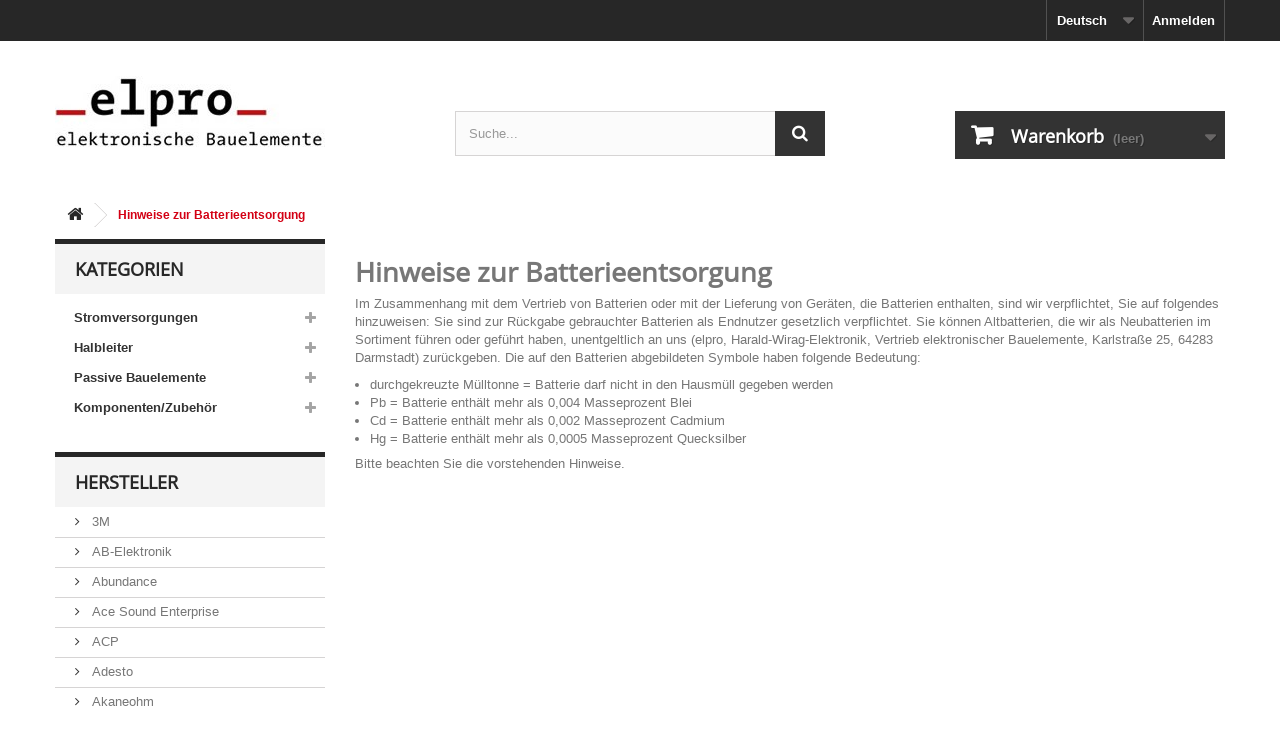

--- FILE ---
content_type: text/html; charset=utf-8
request_url: https://www.elpro.org/de/content/10-Batterieentsorgung
body_size: 12162
content:
<!DOCTYPE html>
<!--[if lt IE 7]>
<html class="no-js lt-ie9 lt-ie8 lt-ie7 " lang="de"><![endif]-->
<!--[if IE 7]>
<html class="no-js lt-ie9 lt-ie8 ie7" lang="de"><![endif]-->
<!--[if IE 8]>
<html class="no-js lt-ie9 ie8" lang="de"><![endif]-->
<!--[if gt IE 8]>
<html class="no-js ie9" lang="de"><![endif]-->
<html lang="de">
<head>
    <meta charset="utf-8"/>
    <title>Hinweise zur Batterieentsorgung - elpro Elektronik</title>
    <meta property="og:title" content="Hinweise zur Batterieentsorgung - elpro Elektronik"/>
    <meta property="og:site_name" content="elpro.org" />
    <meta name="msvalidate.01" content="FB015E3A141F3569F738FBD2EF9C59AB" />
    <meta name="yandex-verification" content="03e2b1a218c5930f" />
	<meta name="google-site-verification" content="jTTVAAayKeM5rYhle57_9zf5H-WvLAx-0ygSsRUDvEU" />

            <meta name="description" content="Hinweise-zur-Batterieentsorgung"/>
        <meta property="og:description" content="Hinweise-zur-Batterieentsorgung" />
                <meta name="keywords" content="Batteriegesetz,Batterieentsorgung,BattG"/>
                <meta property="og:image" content=""/>
    
    

    <meta name="generator" content="PrestaShop"/>
    <meta name="robots" content="index,follow"/>
    <meta name="viewport" content="width=device-width, minimum-scale=0.25, maximum-scale=1.6, initial-scale=1.0"/>
    <meta name="apple-mobile-web-app-capable" content="yes"/>

    <link rel="publisher" href="https://plus.google.com/110999984951295614983"/>
    <link rel="author" href="https://plus.google.com/110999984951295614983"/>
            <link rel="alternate" href="https://www.elpro.org/de/content/10-Batterieentsorgung" hreflang="x-default">
                                    <link rel="alternate" href="https://www.elpro.org/de/content/10-Batterieentsorgung" hreflang="de-de">
                                    <link rel="alternate" href="https://www.elpro.org/gb/content/10-disposal-of-batteries" hreflang="en-gb">
    



    <link rel="icon" type="image/vnd.microsoft.icon" href="/img/favicon.ico?1766237440"/>

    <link rel="shortcut icon" type="image/x-icon" href="/img/favicon.ico?1766237440"/>
                        <link rel="stylesheet" href="https://www.elpro.org/themes/huf/cache/v_489_e187145d0f1b32ce6c0b78d9cb5393e9_all.css" type="text/css"
                  media="all"/>
                <link rel="stylesheet" href="/themes/huf/css/hook-overwrite.css" type="text/css" media="screen"/>
        	
</head>
<body id="cms"        class="cms cms-10 cms-Batterieentsorgung lang_de">
<div id="page">
    <div class="header-container">
        <header id="header">
            <div class="banner">
                <div class="container">
                    <div class="row">
                        
                    </div>
                </div>
            </div>
            <div class="nav">
                <div class="container">
                    <div class="row">
                        <nav><!-- Block user information module NAV  -->
<div class="header_user_info">
			<a class="login" href="https://www.elpro.org/de/mein-Konto" rel="nofollow" title="Anmeldung Kundenbereich">Anmelden</a>
	</div>
<!-- /Block user information module NAV -->
<!-- Block languages module -->
	<div id="languages-block-top" class="languages-block">
									<div class="current">
					<span>Deutsch</span>
				</div>
												<ul id="first-languages" class="languages-block_ul toogle_content">
							<li class="selected">
										<span>Deutsch</span>
								</li>
							<li >
																				<a href="https://www.elpro.org/gb/content/10-disposal-of-batteries" title="English">
															<span>English</span>
									</a>
								</li>
					</ul>
	</div>
<!-- /Block languages module -->
</nav>
                    </div>
                </div>
            </div>
            <div>
                <div class="container">
                    <div class="row">
                        <div id="header_logo">
                            <a href="http://www.elpro.org/" title="elpro Elektronik">
                                <img class="logo img-responsive" src="https://www.elpro.org/img/elpro-1423749024.jpg"
                                     alt="elpro Elektronik" width="270" height="71"/>
                            </a>
                        </div>
                        
<!-- Block search module TOP -->

<div id="search_block_top" class="jolisearch col-sm-4 clearfix">

	<form method="get" action="https://www.elpro.org/de/module/ambjolisearch/jolisearch" id="searchbox">



						<input type="hidden" name="controller" value="jolisearch" />
			<input type="hidden" name="module" value="ambjolisearch" />
			<input type="hidden" name="fc" value="module" />
			
			<input type="hidden" name="orderby" value="position" />
			<input type="hidden" name="orderway" value="desc" />
			<input type="hidden" name="p" value="1" />

			<input class="search_query form-control" type="text" id="search_query_top" name="search_query" value="" data-autocomplete="https://www.elpro.org/de/module/ambjolisearch/jolisearch" data-lang='1' data-manufacturer="Hersteller" data-product="Produkte" data-category="Kategorien" data-no-results-found="keine Ergebnisse"  data-more-results="mehr Ergebnisse »" placeholder="Suche..."  />

			<!--<input type="submit" name="submit_search" value="Suche" class="button btn btn-default button-search" />-->

		 	<button type="submit" name="submit_search" class="button btn btn-default button-search">
				<span>Suche</span>
			</button>


	</form>

</div>

<!-- /Block search module TOP -->

<!-- MODULE Block cart -->
<div class="col-sm-4 clearfix">
	<div class="shopping_cart">
		<a href="https://www.elpro.org/de/bestellung" rel="nofollow">
			<b>Warenkorb</b>
			<span class="ajax_cart_quantity unvisible">0</span>
			<span class="ajax_cart_product_txt unvisible">Pos.</span>
			<span class="ajax_cart_product_txt_s unvisible">Pos.</span>
			<span class="ajax_cart_total unvisible">
							</span>
			<span class="ajax_cart_no_product">(leer)</span>
					</a>
					<div class="cart_block block exclusive">
				<div class="block_content">
					<!-- block list of products -->
					<div class="cart_block_list">
												<p class="cart_block_no_products">
							Keine Artikel
						</p>
												<div class="cart-prices">
							
							
							
							<div class="cart-prices-line last-line">
								<span class="price cart_block_total ajax_block_cart_total">0,00 €</span>
								<span>Warenwert</span>
							</div>
							
						</div>
						<p class="cart-buttons">
							<a id="button_order_cart" class="btn btn-default button button-small" href="https://www.elpro.org/de/bestellung" rel="nofollow">
								<span>
									Warenkorb anzeigen<i class="icon-chevron-right right"></i>
								</span>
							</a>
						</p>
					</div>
				</div>
			</div><!-- .cart_block -->
			</div>
</div>

	<div id="layer_cart">
		<div class="clearfix">
			<div class="layer_cart_product col-xs-12 col-md-12">
				<span class="cross" title="Fenster schließen"></span>
				<h2>
					<i class="icon-ok"></i>Der Artikel wurde in den Warenkorb gelegt.				</h2>
				<div class="product-image-container layer_cart_img">
				</div>
				<div class="layer_cart_product_info">
					<span id="layer_cart_product_title" class="product-name"></span>
					<span id="layer_cart_product_attributes"></span>
					<div>
						<strong class="dark">Menge</strong>
						<span id="layer_cart_product_quantity" class="hufQuantityFormatted"></span>
                        <span id="layer_cart_product_info_text" class="label label-info"></span>
					</div>
					<div>
						<strong class="dark">Warenwert</strong>
						<span id="layer_cart_product_price"></span>
					</div>
				</div>


            

                
				<div class="button-container">
					<span class="continue btn btn-default button exclusive-medium">
						<span>
							<i class="icon-chevron-left left"></i>Einkauf fortsetzen
						</span>
					</span>
					<a class="btn btn-default button button-medium"	href="https://www.elpro.org/de/bestellung" rel="nofollow">
						<span>
							Zur Kasse<i class="icon-chevron-right right"></i>
						</span>
					</a>	
				</div>
			</div>
		</div>
		<div class="crossseling"></div>
	</div> <!-- #layer_cart -->
	<div class="layer_cart_overlay"></div>

<!-- /MODULE Block cart -->                    </div>
                </div>
            </div>
        </header>
    </div>
    <div class="columns-container">
        <div id="columns" class="container">
                            
<!-- Breadcrumb -->
<div class="breadcrumb clearfix">
	<a class="home" href="http://www.elpro.org/" title="zur&uuml;ck zu Startseite"><i class="icon-home"></i></a>
			<span class="navigation-pipe" >&gt;</span>
					<span class="navigation_page">Hinweise zur Batterieentsorgung</span>
			</div>
<!-- /Breadcrumb -->
                        <div id="slider_row" class="row">
                <div id="top_column" class="center_column col-xs-12 col-sm-12"></div>
            </div>
            <div class="row">
                                    <div id="left_column"
                         class="column col-xs-12 col-sm-3">
<!-- AJAX Accordion Categories module --><div id="categories_block_left" class="block">
	<h2 class="title_block">Kategorien</h2>
	<div class="block_content">
    	            
            <ul id="accordion_2" class="tree dhtml">
            
                                                                                    <li class="category_15" style="padding-left:0">
        <span class="grower CLOSE" onclick="loadSubcat(15);return false;"> </span>
        <a id="category_15"
           href="https://www.elpro.org/de/15-stromversorgungen" class=""           title="Stromversorgungen" >Stromversorgungen</a>
                    

            <ul id="accordion_15">
                                    <li class="last" style="display: none;"></li>
                            </ul>
            </li>

                                                                                            <li class="category_22" style="padding-left:0">
        <span class="grower CLOSE" onclick="loadSubcat(22);return false;"> </span>
        <a id="category_22"
           href="https://www.elpro.org/de/22-halbleiter" class=""           title="Halbleiter" >Halbleiter</a>
                    

            <ul id="accordion_22">
                                    <li class="last" style="display: none;"></li>
                            </ul>
            </li>

                                                                                            <li class="category_24" style="padding-left:0">
        <span class="grower CLOSE" onclick="loadSubcat(24);return false;"> </span>
        <a id="category_24"
           href="https://www.elpro.org/de/24-passive-bauelemente" class=""           title="Passive Bauelemente" >Passive Bauelemente</a>
                    

            <ul id="accordion_24">
                                    <li class="last" style="display: none;"></li>
                            </ul>
            </li>

                                                                                            <li class="category_23 last" style="padding-left:0">
        <span class="grower CLOSE" onclick="loadSubcat(23);return false;"> </span>
        <a id="category_23"
           href="https://www.elpro.org/de/23-komponenten-zubehor" class=""           title="Komponenten/Zubehör" >Komponenten/Zubeh&ouml;r</a>
                    

            <ul id="accordion_23">
                                    <li class="last" style="display: none;"></li>
                            </ul>
            </li>

                                                            </ul>
        	</div>
</div><!-- /AJAX Accordion Categories module -->	<!-- Block CMS module -->
		<!-- /Block CMS module -->
<!-- Block manufacturers module -->
<div id="manufacturers_block_left" class="block blockmanufacturer">
	<p class="title_block">
					<a href="https://www.elpro.org/de/hersteller" title="Hersteller">
						Hersteller
					</a>
			</p>
	<div class="block_content list-block">
								<ul>
														<li class="first_item">
						<a 
						href="https://www.elpro.org/de/130_3m" title="Mehr über 3M">
							3M
						</a>
					</li>
																			<li class="item">
						<a 
						href="https://www.elpro.org/de/2_ab-elektronik" title="Mehr über AB-Elektronik">
							AB-Elektronik
						</a>
					</li>
																			<li class="item">
						<a 
						href="https://www.elpro.org/de/3_abundance" title="Mehr über Abundance">
							Abundance
						</a>
					</li>
																			<li class="item">
						<a 
						href="https://www.elpro.org/de/4_ace-sound-enterprise" title="Mehr über Ace Sound Enterprise">
							Ace Sound Enterprise
						</a>
					</li>
																			<li class="item">
						<a 
						href="https://www.elpro.org/de/5_acp" title="Mehr über ACP">
							ACP
						</a>
					</li>
																			<li class="item">
						<a 
						href="https://www.elpro.org/de/7_adesto" title="Mehr über Adesto">
							Adesto
						</a>
					</li>
																			<li class="item">
						<a 
						href="https://www.elpro.org/de/304_akaneohm" title="Mehr über Akaneohm">
							Akaneohm
						</a>
					</li>
																			<li class="item">
						<a 
						href="https://www.elpro.org/de/8_allegro" title="Mehr über Allegro	">
							Allegro	
						</a>
					</li>
																			<li class="item">
						<a 
						href="https://www.elpro.org/de/9_alliance-semiconductor" title="Mehr über Alliance Semiconductor">
							Alliance Semiconductor
						</a>
					</li>
																			<li class="item">
						<a 
						href="https://www.elpro.org/de/10_alpha" title="Mehr über Alpha">
							Alpha
						</a>
					</li>
																			<li class="item">
						<a 
						href="https://www.elpro.org/de/11_alps" title="Mehr über Alps">
							Alps
						</a>
					</li>
																			<li class="item">
						<a 
						href="https://www.elpro.org/de/6_analog-devices" title="Mehr über Analog Devices">
							Analog Devices
						</a>
					</li>
																			<li class="item">
						<a 
						href="https://www.elpro.org/de/12_ansmann" title="Mehr über Ansmann">
							Ansmann
						</a>
					</li>
																			<li class="item">
						<a 
						href="https://www.elpro.org/de/17_antex" title="Mehr über Antex">
							Antex
						</a>
					</li>
																			<li class="item">
						<a 
						href="https://www.elpro.org/de/14_arcotronics" title="Mehr über Arcotronics">
							Arcotronics
						</a>
					</li>
																			<li class="item">
						<a 
						href="https://www.elpro.org/de/285_arduino" title="Mehr über Arduino">
							Arduino
						</a>
					</li>
																			<li class="item">
						<a 
						href="https://www.elpro.org/de/16_assmann" title="Mehr über Assmann">
							Assmann
						</a>
					</li>
																			<li class="item">
						<a 
						href="https://www.elpro.org/de/42_assmann-digitus" title="Mehr über Assmann Digitus">
							Assmann Digitus
						</a>
					</li>
																			<li class="item">
						<a 
						href="https://www.elpro.org/de/21_assmann-wsw-components" title="Mehr über Assmann WSW components ">
							Assmann WSW components 
						</a>
					</li>
																			<li class="item">
						<a 
						href="https://www.elpro.org/de/278_atc-acroparts-technology" title="Mehr über ATC Acroparts Technology">
							ATC Acroparts Technology
						</a>
					</li>
																			<li class="item">
						<a 
						href="https://www.elpro.org/de/18_atmel" title="Mehr über Atmel">
							Atmel
						</a>
					</li>
																			<li class="item">
						<a 
						href="https://www.elpro.org/de/19_aupo-electronics" title="Mehr über Aupo Electronics">
							Aupo Electronics
						</a>
					</li>
																			<li class="item">
						<a 
						href="https://www.elpro.org/de/221_avx" title="Mehr über AVX">
							AVX
						</a>
					</li>
																			<li class="item">
						<a 
						href="https://www.elpro.org/de/91_bb-thermo-technik" title="Mehr über B+B Thermo-Technik">
							B+B Thermo-Technik
						</a>
					</li>
																			<li class="item">
						<a 
						href="https://www.elpro.org/de/305_bc-components" title="Mehr über BC Components">
							BC Components
						</a>
					</li>
																			<li class="item">
						<a 
						href="https://www.elpro.org/de/258_bicker-elektronik" title="Mehr über Bicker Elektronik">
							Bicker Elektronik
						</a>
					</li>
																			<li class="item">
						<a 
						href="https://www.elpro.org/de/22_binder" title="Mehr über Binder">
							Binder
						</a>
					</li>
																			<li class="item">
						<a 
						href="https://www.elpro.org/de/23_bopla" title="Mehr über Bopla">
							Bopla
						</a>
					</li>
																			<li class="item">
						<a 
						href="https://www.elpro.org/de/24_bourns" title="Mehr über Bourns">
							Bourns
						</a>
					</li>
																			<li class="item">
						<a 
						href="https://www.elpro.org/de/292_box-4u" title="Mehr über BOX 4U">
							BOX 4U
						</a>
					</li>
																			<li class="item">
						<a 
						href="https://www.elpro.org/de/237_bridgelux" title="Mehr über Bridgelux">
							Bridgelux
						</a>
					</li>
																			<li class="item">
						<a 
						href="https://www.elpro.org/de/235_broadcom" title="Mehr über Broadcom">
							Broadcom
						</a>
					</li>
																			<li class="item">
						<a 
						href="https://www.elpro.org/de/312_bulgin" title="Mehr über Bulgin">
							Bulgin
						</a>
					</li>
																			<li class="item">
						<a 
						href="https://www.elpro.org/de/25_bungard" title="Mehr über Bungard">
							Bungard
						</a>
					</li>
																			<li class="item">
						<a 
						href="https://www.elpro.org/de/229_ck-components" title="Mehr über C&amp;K Components">
							C&amp;K Components
						</a>
					</li>
																			<li class="item">
						<a 
						href="https://www.elpro.org/de/32_ctc-coils" title="Mehr über C.T.C. Coils">
							C.T.C. Coils
						</a>
					</li>
																			<li class="item">
						<a 
						href="https://www.elpro.org/de/26_camtec" title="Mehr über Camtec">
							Camtec
						</a>
					</li>
																			<li class="item">
						<a 
						href="https://www.elpro.org/de/27_capxon" title="Mehr über CapXon">
							CapXon
						</a>
					</li>
																			<li class="item">
						<a 
						href="https://www.elpro.org/de/249_chilisin-electronic" title="Mehr über Chilisin Electronic">
							Chilisin Electronic
						</a>
					</li>
																			<li class="item">
						<a 
						href="https://www.elpro.org/de/322_chily-precision" title="Mehr über Chily Precision">
							Chily Precision
						</a>
					</li>
																			<li class="item">
						<a 
						href="https://www.elpro.org/de/29_chinfa" title="Mehr über Chinfa">
							Chinfa
						</a>
					</li>
																			<li class="item">
						<a 
						href="https://www.elpro.org/de/240_citel" title="Mehr über Citel">
							Citel
						</a>
					</li>
																			<li class="item">
						<a 
						href="https://www.elpro.org/de/30_cliff" title="Mehr über Cliff">
							Cliff
						</a>
					</li>
																			<li class="item">
						<a 
						href="https://www.elpro.org/de/31_cml-innovative-technologies" title="Mehr über CML Innovative Technologies">
							CML Innovative Technologies
						</a>
					</li>
																			<li class="item">
						<a 
						href="https://www.elpro.org/de/286_cologne-chip" title="Mehr über Cologne Chip">
							Cologne Chip
						</a>
					</li>
																			<li class="item">
						<a 
						href="https://www.elpro.org/de/33_comus" title="Mehr über Comus">
							Comus
						</a>
					</li>
																			<li class="item">
						<a 
						href="https://www.elpro.org/de/34_conec" title="Mehr über Conec">
							Conec
						</a>
					</li>
																			<li class="item">
						<a 
						href="https://www.elpro.org/de/28_continental-device-india-cdil" title="Mehr über Continental Device India (CDIL)">
							Continental Device India (CDIL)
						</a>
					</li>
																			<li class="item">
						<a 
						href="https://www.elpro.org/de/35_copal" title="Mehr über Copal">
							Copal
						</a>
					</li>
																			<li class="item">
						<a 
						href="https://www.elpro.org/de/37_crc-kontakt-chemie" title="Mehr über CRC Kontakt Chemie">
							CRC Kontakt Chemie
						</a>
					</li>
																			<li class="item">
						<a 
						href="https://www.elpro.org/de/39_crydom" title="Mehr über Crydom">
							Crydom
						</a>
					</li>
																			<li class="item">
						<a 
						href="https://www.elpro.org/de/284_csb-energy-technology" title="Mehr über CSB Energy Technology">
							CSB Energy Technology
						</a>
					</li>
																			<li class="item">
						<a 
						href="https://www.elpro.org/de/40_cypress" title="Mehr über Cypress">
							Cypress
						</a>
					</li>
																			<li class="item">
						<a 
						href="https://www.elpro.org/de/291_dalcnet" title="Mehr über Dalcnet">
							Dalcnet
						</a>
					</li>
																			<li class="item">
						<a 
						href="https://www.elpro.org/de/47_darfon" title="Mehr über Darfon">
							Darfon
						</a>
					</li>
																			<li class="item">
						<a 
						href="https://www.elpro.org/de/262_degson" title="Mehr über Degson ">
							Degson 
						</a>
					</li>
																			<li class="item">
						<a 
						href="https://www.elpro.org/de/303_digisound" title="Mehr über Digisound">
							Digisound
						</a>
					</li>
																			<li class="item">
						<a 
						href="https://www.elpro.org/de/43_diodes" title="Mehr über Diodes">
							Diodes
						</a>
					</li>
																			<li class="item">
						<a 
						href="https://www.elpro.org/de/44_diotec-semiconductor" title="Mehr über Diotec Semiconductor">
							Diotec Semiconductor
						</a>
					</li>
																			<li class="item">
						<a 
						href="https://www.elpro.org/de/45_diptronics" title="Mehr über Diptronics">
							Diptronics
						</a>
					</li>
																			<li class="item">
						<a 
						href="https://www.elpro.org/de/48_display-elektronik" title="Mehr über Display Elektronik">
							Display Elektronik
						</a>
					</li>
																			<li class="item">
						<a 
						href="https://www.elpro.org/de/51_display-visions" title="Mehr über Display Visions">
							Display Visions
						</a>
					</li>
																			<li class="item">
						<a 
						href="https://www.elpro.org/de/46_doga" title="Mehr über Doga">
							Doga
						</a>
					</li>
																			<li class="item">
						<a 
						href="https://www.elpro.org/de/271_duracell" title="Mehr über Duracell">
							Duracell
						</a>
					</li>
																			<li class="item">
						<a 
						href="https://www.elpro.org/de/248_e-t-a-elektrotechnische-apparate" title="Mehr über E-T-A Elektrotechnische Apparate">
							E-T-A Elektrotechnische Apparate
						</a>
					</li>
																			<li class="item">
						<a 
						href="https://www.elpro.org/de/260_eaton-electric" title="Mehr über Eaton Electric">
							Eaton Electric
						</a>
					</li>
																			<li class="item">
						<a 
						href="https://www.elpro.org/de/50_ece" title="Mehr über ECE">
							ECE
						</a>
					</li>
																			<li class="item">
						<a 
						href="https://www.elpro.org/de/259_edacpower" title="Mehr über Edacpower">
							Edacpower
						</a>
					</li>
																			<li class="item">
						<a 
						href="https://www.elpro.org/de/282_edding" title="Mehr über Edding">
							Edding
						</a>
					</li>
																			<li class="item">
						<a 
						href="https://www.elpro.org/de/120_ekulit" title="Mehr über Ekulit">
							Ekulit
						</a>
					</li>
																			<li class="item">
						<a 
						href="https://www.elpro.org/de/175_elbag" title="Mehr über ELBAG">
							ELBAG
						</a>
					</li>
																			<li class="item">
						<a 
						href="https://www.elpro.org/de/52_electrolube" title="Mehr über Electrolube">
							Electrolube
						</a>
					</li>
																			<li class="item">
						<a 
						href="https://www.elpro.org/de/241_electronaix" title="Mehr über ElectronAix">
							ElectronAix
						</a>
					</li>
																			<li class="item">
						<a 
						href="https://www.elpro.org/de/53_elektron-technology" title="Mehr über Elektron Technology">
							Elektron Technology
						</a>
					</li>
																			<li class="item">
						<a 
						href="https://www.elpro.org/de/55_epcos" title="Mehr über Epcos">
							Epcos
						</a>
					</li>
																			<li class="item">
						<a 
						href="https://www.elpro.org/de/56_eph-elektronik" title="Mehr über EPH Elektronik">
							EPH Elektronik
						</a>
					</li>
																			<li class="item">
						<a 
						href="https://www.elpro.org/de/176_epson" title="Mehr über Epson">
							Epson
						</a>
					</li>
																			<li class="item">
						<a 
						href="https://www.elpro.org/de/57_ersa" title="Mehr über Ersa">
							Ersa
						</a>
					</li>
																			<li class="item">
						<a 
						href="https://www.elpro.org/de/58_eska" title="Mehr über Eska">
							Eska
						</a>
					</li>
																			<li class="item">
						<a 
						href="https://www.elpro.org/de/314_esope" title="Mehr über ESoPe">
							ESoPe
						</a>
					</li>
																			<li class="item">
						<a 
						href="https://www.elpro.org/de/257_espressif" title="Mehr über Espressif">
							Espressif
						</a>
					</li>
																			<li class="item">
						<a 
						href="https://www.elpro.org/de/242_essentra-components" title="Mehr über Essentra Components">
							Essentra Components
						</a>
					</li>
																			<li class="item">
						<a 
						href="https://www.elpro.org/de/274_eti-elektrotechnik" title="Mehr über ETI Elektrotechnik">
							ETI Elektrotechnik
						</a>
					</li>
																			<li class="item">
						<a 
						href="https://www.elpro.org/de/59_everlight" title="Mehr über Everlight">
							Everlight
						</a>
					</li>
																			<li class="item">
						<a 
						href="https://www.elpro.org/de/60_evervision" title="Mehr über Evervision">
							Evervision
						</a>
					</li>
																			<li class="item">
						<a 
						href="https://www.elpro.org/de/296_evox-rifa" title="Mehr über Evox Rifa">
							Evox Rifa
						</a>
					</li>
																			<li class="item">
						<a 
						href="https://www.elpro.org/de/61_exar" title="Mehr über Exar">
							Exar
						</a>
					</li>
																			<li class="item">
						<a 
						href="https://www.elpro.org/de/62_excelitas" title="Mehr über Excelitas">
							Excelitas
						</a>
					</li>
																			<li class="item">
						<a 
						href="https://www.elpro.org/de/63_ft-fischer-und-tausche" title="Mehr über F&amp;T Fischer und Tausche">
							F&amp;T Fischer und Tausche
						</a>
					</li>
																			<li class="item">
						<a 
						href="https://www.elpro.org/de/64_fagor" title="Mehr über Fagor">
							Fagor
						</a>
					</li>
																			<li class="item">
						<a 
						href="https://www.elpro.org/de/66_fair-rite-products" title="Mehr über Fair-Rite Products">
							Fair-Rite Products
						</a>
					</li>
																			<li class="item">
						<a 
						href="https://www.elpro.org/de/65_fairchild-semiconductor" title="Mehr über Fairchild Semiconductor">
							Fairchild Semiconductor
						</a>
					</li>
																			<li class="item">
						<a 
						href="https://www.elpro.org/de/297_fastron" title="Mehr über Fastron">
							Fastron
						</a>
					</li>
																			<li class="item">
						<a 
						href="https://www.elpro.org/de/68_finder" title="Mehr über Finder">
							Finder
						</a>
					</li>
																			<li class="item">
						<a 
						href="https://www.elpro.org/de/69_fischer-elektronik" title="Mehr über Fischer Elektronik">
							Fischer Elektronik
						</a>
					</li>
																			<li class="item">
						<a 
						href="https://www.elpro.org/de/67_forward-industrial" title="Mehr über Forward Industrial">
							Forward Industrial
						</a>
					</li>
																			<li class="item">
						<a 
						href="https://www.elpro.org/de/70_freescale" title="Mehr über Freescale">
							Freescale
						</a>
					</li>
																			<li class="item">
						<a 
						href="https://www.elpro.org/de/72_fujitsu" title="Mehr über Fujitsu">
							Fujitsu
						</a>
					</li>
																			<li class="item">
						<a 
						href="https://www.elpro.org/de/73_fukushima-futaba" title="Mehr über Fukushima Futaba">
							Fukushima Futaba
						</a>
					</li>
																			<li class="item">
						<a 
						href="https://www.elpro.org/de/95_gie-tec" title="Mehr über Gie-Tec">
							Gie-Tec
						</a>
					</li>
																			<li class="item">
						<a 
						href="https://www.elpro.org/de/283_gigadevice" title="Mehr über GigaDevice">
							GigaDevice
						</a>
					</li>
																			<li class="item">
						<a 
						href="https://www.elpro.org/de/74_goodsky" title="Mehr über GoodSky">
							GoodSky
						</a>
					</li>
																			<li class="item">
						<a 
						href="https://www.elpro.org/de/75_gp-batteries" title="Mehr über GP Batteries">
							GP Batteries
						</a>
					</li>
																			<li class="item">
						<a 
						href="https://www.elpro.org/de/79_gt-elektronik" title="Mehr über GT Elektronik ">
							GT Elektronik 
						</a>
					</li>
																			<li class="item">
						<a 
						href="https://www.elpro.org/de/81_hahn" title="Mehr über Hahn">
							Hahn
						</a>
					</li>
																			<li class="item">
						<a 
						href="https://www.elpro.org/de/82_hammond" title="Mehr über Hammond">
							Hammond
						</a>
					</li>
																			<li class="item">
						<a 
						href="https://www.elpro.org/de/83_hanlong-industrial" title="Mehr über Hanlong Industrial">
							Hanlong Industrial
						</a>
					</li>
																			<li class="item">
						<a 
						href="https://www.elpro.org/de/275_hansor-polymer" title="Mehr über Hansor PolymeR">
							Hansor PolymeR
						</a>
					</li>
																			<li class="item">
						<a 
						href="https://www.elpro.org/de/293_harting" title="Mehr über Harting">
							Harting
						</a>
					</li>
																			<li class="item">
						<a 
						href="https://www.elpro.org/de/90_hartu" title="Mehr über Hartu">
							Hartu
						</a>
					</li>
																			<li class="item">
						<a 
						href="https://www.elpro.org/de/209_hawa-hans-wagner" title="Mehr über HAWA Hans Wagner">
							HAWA Hans Wagner
						</a>
					</li>
																			<li class="item">
						<a 
						href="https://www.elpro.org/de/263_hirose" title="Mehr über Hirose">
							Hirose
						</a>
					</li>
																			<li class="item">
						<a 
						href="https://www.elpro.org/de/86_hitpoint" title="Mehr über Hitpoint">
							Hitpoint
						</a>
					</li>
																			<li class="item">
						<a 
						href="https://www.elpro.org/de/87_hn-power" title="Mehr über HN-Power">
							HN-Power
						</a>
					</li>
																			<li class="item">
						<a 
						href="https://www.elpro.org/de/272_hollyland-electronics" title="Mehr über Hollyland Electronics">
							Hollyland Electronics
						</a>
					</li>
																			<li class="item">
						<a 
						href="https://www.elpro.org/de/89_hongfa" title="Mehr über Hongfa">
							Hongfa
						</a>
					</li>
																			<li class="item">
						<a 
						href="https://www.elpro.org/de/277_ik-semicon" title="Mehr über IK Semicon">
							IK Semicon
						</a>
					</li>
																			<li class="item">
						<a 
						href="https://www.elpro.org/de/92_imaxx" title="Mehr über iMaXX">
							iMaXX
						</a>
					</li>
																			<li class="item">
						<a 
						href="https://www.elpro.org/de/93_infineon-technologies" title="Mehr über Infineon Technologies">
							Infineon Technologies
						</a>
					</li>
																			<li class="item">
						<a 
						href="https://www.elpro.org/de/245_intel" title="Mehr über Intel">
							Intel
						</a>
					</li>
																			<li class="item">
						<a 
						href="https://www.elpro.org/de/94_international-rectifier-ir" title="Mehr über International Rectifier (IR)">
							International Rectifier (IR)
						</a>
					</li>
																			<li class="item">
						<a 
						href="https://www.elpro.org/de/246_isocom" title="Mehr über Isocom">
							Isocom
						</a>
					</li>
																			<li class="item">
						<a 
						href="https://www.elpro.org/de/96_issi" title="Mehr über ISSI">
							ISSI
						</a>
					</li>
																			<li class="item">
						<a 
						href="https://www.elpro.org/de/98_ixys-corporation" title="Mehr über IXYS Corporation">
							IXYS Corporation
						</a>
					</li>
																			<li class="item">
						<a 
						href="https://www.elpro.org/de/99_jamicon" title="Mehr über Jamicon">
							Jamicon
						</a>
					</li>
																			<li class="item">
						<a 
						href="https://www.elpro.org/de/100_joyin" title="Mehr über Joyin">
							Joyin
						</a>
					</li>
																			<li class="item">
						<a 
						href="https://www.elpro.org/de/101_jya-nay" title="Mehr über Jya-Nay">
							Jya-Nay
						</a>
					</li>
																			<li class="item">
						<a 
						href="https://www.elpro.org/de/102_kb" title="Mehr über K+B">
							K+B
						</a>
					</li>
																			<li class="item">
						<a 
						href="https://www.elpro.org/de/103_kaiser" title="Mehr über Kaiser">
							Kaiser
						</a>
					</li>
																			<li class="item">
						<a 
						href="https://www.elpro.org/de/104_kemet" title="Mehr über Kemet">
							Kemet
						</a>
					</li>
																			<li class="item">
						<a 
						href="https://www.elpro.org/de/105_keystone" title="Mehr über Keystone">
							Keystone
						</a>
					</li>
																			<li class="item">
						<a 
						href="https://www.elpro.org/de/233_kingbright" title="Mehr über Kingbright">
							Kingbright
						</a>
					</li>
																			<li class="item">
						<a 
						href="https://www.elpro.org/de/107_kj-electronics" title="Mehr über KJ Electronics">
							KJ Electronics
						</a>
					</li>
																			<li class="item">
						<a 
						href="https://www.elpro.org/de/108_klasing" title="Mehr über Klasing">
							Klasing
						</a>
					</li>
																			<li class="item">
						<a 
						href="https://www.elpro.org/de/109_knipex" title="Mehr über Knipex">
							Knipex
						</a>
					</li>
																			<li class="item">
						<a 
						href="https://www.elpro.org/de/232_kung-long-batteries" title="Mehr über Kung Long Batteries">
							Kung Long Batteries
						</a>
					</li>
																			<li class="item">
						<a 
						href="https://www.elpro.org/de/110_kunze" title="Mehr über Kunze">
							Kunze
						</a>
					</li>
																			<li class="item">
						<a 
						href="https://www.elpro.org/de/111_kycon" title="Mehr über Kycon">
							Kycon
						</a>
					</li>
																			<li class="item">
						<a 
						href="https://www.elpro.org/de/112_lattice-semiconductor" title="Mehr über Lattice Semiconductor">
							Lattice Semiconductor
						</a>
					</li>
																			<li class="item">
						<a 
						href="https://www.elpro.org/de/114_lg-electronics" title="Mehr über LG Electronics">
							LG Electronics
						</a>
					</li>
																			<li class="item">
						<a 
						href="https://www.elpro.org/de/266_lian-dung" title="Mehr über Lian Dung">
							Lian Dung
						</a>
					</li>
																			<li class="item">
						<a 
						href="https://www.elpro.org/de/118_linear-technology" title="Mehr über Linear Technology">
							Linear Technology
						</a>
					</li>
																			<li class="item">
						<a 
						href="https://www.elpro.org/de/115_liteon" title="Mehr über LiteOn">
							LiteOn
						</a>
					</li>
																			<li class="item">
						<a 
						href="https://www.elpro.org/de/116_littelfuse" title="Mehr über Littelfuse">
							Littelfuse
						</a>
					</li>
																			<li class="item">
						<a 
						href="https://www.elpro.org/de/117_lorlin-electronics" title="Mehr über Lorlin Electronics">
							Lorlin Electronics
						</a>
					</li>
																			<li class="item">
						<a 
						href="https://www.elpro.org/de/255_mascot" title="Mehr über Mascot">
							Mascot
						</a>
					</li>
																			<li class="item">
						<a 
						href="https://www.elpro.org/de/121_maxim" title="Mehr über Maxim">
							Maxim
						</a>
					</li>
																			<li class="item">
						<a 
						href="https://www.elpro.org/de/269_maxlinear" title="Mehr über MaxLinear">
							MaxLinear
						</a>
					</li>
																			<li class="item">
						<a 
						href="https://www.elpro.org/de/123_mean-well" title="Mehr über Mean Well">
							Mean Well
						</a>
					</li>
																			<li class="item">
						<a 
						href="https://www.elpro.org/de/321_mean-well-europe-nv" title="Mehr über Mean Well Europe N.V.">
							Mean Well Europe N.V.
						</a>
					</li>
																			<li class="item">
						<a 
						href="https://www.elpro.org/de/124_mechatronix" title="Mehr über MechaTronix">
							MechaTronix
						</a>
					</li>
																			<li class="item">
						<a 
						href="https://www.elpro.org/de/251_mercury" title="Mehr über Mercury">
							Mercury
						</a>
					</li>
																			<li class="item">
						<a 
						href="https://www.elpro.org/de/119_mic" title="Mehr über MIC">
							MIC
						</a>
					</li>
																			<li class="item">
						<a 
						href="https://www.elpro.org/de/252_micro-crystal" title="Mehr über Micro Crystal">
							Micro Crystal
						</a>
					</li>
																			<li class="item">
						<a 
						href="https://www.elpro.org/de/127_microchip" title="Mehr über Microchip">
							Microchip
						</a>
					</li>
																			<li class="item">
						<a 
						href="https://www.elpro.org/de/122_micron" title="Mehr über Micron">
							Micron
						</a>
					</li>
																			<li class="item">
						<a 
						href="https://www.elpro.org/de/129_minwa" title="Mehr über Minwa">
							Minwa
						</a>
					</li>
																			<li class="item">
						<a 
						href="https://www.elpro.org/de/290_molex" title="Mehr über Molex">
							Molex
						</a>
					</li>
																			<li class="item">
						<a 
						href="https://www.elpro.org/de/131_molveno" title="Mehr über Molveno">
							Molveno
						</a>
					</li>
																			<li class="item">
						<a 
						href="https://www.elpro.org/de/132_monacor" title="Mehr über Monacor">
							Monacor
						</a>
					</li>
																			<li class="item">
						<a 
						href="https://www.elpro.org/de/77_mpe-garry" title="Mehr über MPE Garry">
							MPE Garry
						</a>
					</li>
																			<li class="item">
						<a 
						href="https://www.elpro.org/de/133_mta" title="Mehr über MTA">
							MTA
						</a>
					</li>
																			<li class="item">
						<a 
						href="https://www.elpro.org/de/299_multicomp-pro" title="Mehr über Multicomp Pro">
							Multicomp Pro
						</a>
					</li>
																			<li class="item">
						<a 
						href="https://www.elpro.org/de/134_murata" title="Mehr über Murata">
							Murata
						</a>
					</li>
																			<li class="item">
						<a 
						href="https://www.elpro.org/de/135_myrra" title="Mehr über Myrra">
							Myrra
						</a>
					</li>
																			<li class="item">
						<a 
						href="https://www.elpro.org/de/136_nec" title="Mehr über NEC">
							NEC
						</a>
					</li>
																			<li class="item">
						<a 
						href="https://www.elpro.org/de/228_nexperia" title="Mehr über Nexperia">
							Nexperia
						</a>
					</li>
																			<li class="item">
						<a 
						href="https://www.elpro.org/de/256_nf-forward" title="Mehr über NF Forward">
							NF Forward
						</a>
					</li>
																			<li class="item">
						<a 
						href="https://www.elpro.org/de/308_nic-components" title="Mehr über NIC Components">
							NIC Components
						</a>
					</li>
																			<li class="item">
						<a 
						href="https://www.elpro.org/de/138_nuvoton" title="Mehr über Nuvoton">
							Nuvoton
						</a>
					</li>
																			<li class="item">
						<a 
						href="https://www.elpro.org/de/139_nxp" title="Mehr über NXP">
							NXP
						</a>
					</li>
																			<li class="item">
						<a 
						href="https://www.elpro.org/de/306_oep" title="Mehr über OEP">
							OEP
						</a>
					</li>
																			<li class="item">
						<a 
						href="https://www.elpro.org/de/140_omeg" title="Mehr über Omeg">
							Omeg
						</a>
					</li>
																			<li class="item">
						<a 
						href="https://www.elpro.org/de/141_omron" title="Mehr über Omron">
							Omron
						</a>
					</li>
																			<li class="item">
						<a 
						href="https://www.elpro.org/de/143_on-semiconductor-ons" title="Mehr über ON Semiconductor (ONS)">
							ON Semiconductor (ONS)
						</a>
					</li>
																			<li class="item">
						<a 
						href="https://www.elpro.org/de/142_onpow" title="Mehr über Onpow">
							Onpow
						</a>
					</li>
																			<li class="item">
						<a 
						href="https://www.elpro.org/de/145_osram-opto-semiconductors" title="Mehr über Osram Opto Semiconductors">
							Osram Opto Semiconductors
						</a>
					</li>
																			<li class="item">
						<a 
						href="https://www.elpro.org/de/146_osterrath" title="Mehr über Osterrath">
							Osterrath
						</a>
					</li>
																			<li class="item">
						<a 
						href="https://www.elpro.org/de/166_otto-ruttgers" title="Mehr über Otto Rüttgers">
							Otto Rüttgers
						</a>
					</li>
																			<li class="item">
						<a 
						href="https://www.elpro.org/de/147_panasonic" title="Mehr über Panasonic">
							Panasonic
						</a>
					</li>
																			<li class="item">
						<a 
						href="https://www.elpro.org/de/151_panjit" title="Mehr über PanJit">
							PanJit
						</a>
					</li>
																			<li class="item">
						<a 
						href="https://www.elpro.org/de/148_phihong" title="Mehr über Phihong">
							Phihong
						</a>
					</li>
																			<li class="item">
						<a 
						href="https://www.elpro.org/de/301_phoenix-contact" title="Mehr über Phoenix Contact">
							Phoenix Contact
						</a>
					</li>
																			<li class="item">
						<a 
						href="https://www.elpro.org/de/150_piher" title="Mehr über Piher">
							Piher
						</a>
					</li>
																			<li class="item">
						<a 
						href="https://www.elpro.org/de/313_polytronics-technology" title="Mehr über Polytronics Technology">
							Polytronics Technology
						</a>
					</li>
																			<li class="item">
						<a 
						href="https://www.elpro.org/de/154_power-integrations" title="Mehr über Power Integrations">
							Power Integrations
						</a>
					</li>
																			<li class="item">
						<a 
						href="https://www.elpro.org/de/149_promotive" title="Mehr über Promotive">
							Promotive
						</a>
					</li>
																			<li class="item">
						<a 
						href="https://www.elpro.org/de/152_ptr" title="Mehr über PTR">
							PTR
						</a>
					</li>
																			<li class="item">
						<a 
						href="https://www.elpro.org/de/253_qantek" title="Mehr über Qantek">
							Qantek
						</a>
					</li>
																			<li class="item">
						<a 
						href="https://www.elpro.org/de/261_quadrios" title="Mehr über Quadrios">
							Quadrios
						</a>
					</li>
																			<li class="item">
						<a 
						href="https://www.elpro.org/de/155_rademacher" title="Mehr über Rademacher">
							Rademacher
						</a>
					</li>
																			<li class="item">
						<a 
						href="https://www.elpro.org/de/302_radiall" title="Mehr über Radiall">
							Radiall
						</a>
					</li>
																			<li class="item">
						<a 
						href="https://www.elpro.org/de/156_radiohm" title="Mehr über Radiohm">
							Radiohm
						</a>
					</li>
																			<li class="item">
						<a 
						href="https://www.elpro.org/de/157_recom" title="Mehr über Recom">
							Recom
						</a>
					</li>
																			<li class="item">
						<a 
						href="https://www.elpro.org/de/158_red-frequency" title="Mehr über Red Frequency">
							Red Frequency
						</a>
					</li>
																			<li class="item">
						<a 
						href="https://www.elpro.org/de/159_red-magnetics" title="Mehr über Red Magnetics">
							Red Magnetics
						</a>
					</li>
																			<li class="item">
						<a 
						href="https://www.elpro.org/de/244_relpol" title="Mehr über Relpol">
							Relpol
						</a>
					</li>
																			<li class="item">
						<a 
						href="https://www.elpro.org/de/264_renata" title="Mehr über Renata">
							Renata
						</a>
					</li>
																			<li class="item">
						<a 
						href="https://www.elpro.org/de/165_renesas" title="Mehr über Renesas">
							Renesas
						</a>
					</li>
																			<li class="item">
						<a 
						href="https://www.elpro.org/de/164_returnofthesun" title="Mehr über Returnofthesun">
							Returnofthesun
						</a>
					</li>
																			<li class="item">
						<a 
						href="https://www.elpro.org/de/160_richco" title="Mehr über Richco">
							Richco
						</a>
					</li>
																			<li class="item">
						<a 
						href="https://www.elpro.org/de/161_richwell" title="Mehr über Richwell">
							Richwell
						</a>
					</li>
																			<li class="item">
						<a 
						href="https://www.elpro.org/de/162_ritel" title="Mehr über Ritel">
							Ritel
						</a>
					</li>
																			<li class="item">
						<a 
						href="https://www.elpro.org/de/163_rohm" title="Mehr über Rohm">
							Rohm
						</a>
					</li>
																			<li class="item">
						<a 
						href="https://www.elpro.org/de/167_saft" title="Mehr über Saft">
							Saft
						</a>
					</li>
																			<li class="item">
						<a 
						href="https://www.elpro.org/de/178_salecom" title="Mehr über Salecom">
							Salecom
						</a>
					</li>
																			<li class="item">
						<a 
						href="https://www.elpro.org/de/168_samsung" title="Mehr über Samsung">
							Samsung
						</a>
					</li>
																			<li class="item">
						<a 
						href="https://www.elpro.org/de/169_schaffner" title="Mehr über Schaffner">
							Schaffner
						</a>
					</li>
																			<li class="item">
						<a 
						href="https://www.elpro.org/de/179_schnepp" title="Mehr über Schnepp">
							Schnepp
						</a>
					</li>
																			<li class="item">
						<a 
						href="https://www.elpro.org/de/276_schott-ag" title="Mehr über Schott AG">
							Schott AG
						</a>
					</li>
																			<li class="item">
						<a 
						href="https://www.elpro.org/de/170_schurter" title="Mehr über Schurter">
							Schurter
						</a>
					</li>
																			<li class="item">
						<a 
						href="https://www.elpro.org/de/187_schutzinger" title="Mehr über Schützinger">
							Schützinger
						</a>
					</li>
																			<li class="item">
						<a 
						href="https://www.elpro.org/de/268_sech" title="Mehr über Sech">
							Sech
						</a>
					</li>
																			<li class="item">
						<a 
						href="https://www.elpro.org/de/227_self-electronics" title="Mehr über Self Electronics">
							Self Electronics
						</a>
					</li>
																			<li class="item">
						<a 
						href="https://www.elpro.org/de/247_sg-micro" title="Mehr über SG Micro">
							SG Micro
						</a>
					</li>
																			<li class="item">
						<a 
						href="https://www.elpro.org/de/174_sharp" title="Mehr über Sharp">
							Sharp
						</a>
					</li>
																			<li class="item">
						<a 
						href="https://www.elpro.org/de/254_shenzhen-jin-ling-electronics" title="Mehr über Shenzhen Jin Ling Electronics">
							Shenzhen Jin Ling Electronics
						</a>
					</li>
																			<li class="item">
						<a 
						href="https://www.elpro.org/de/171_shin-chin-industrial" title="Mehr über Shin Chin Industrial">
							Shin Chin Industrial
						</a>
					</li>
																			<li class="item">
						<a 
						href="https://www.elpro.org/de/54_siba" title="Mehr über Siba">
							Siba
						</a>
					</li>
																			<li class="item">
						<a 
						href="https://www.elpro.org/de/319_siba" title="Mehr über Siba">
							Siba
						</a>
					</li>
																			<li class="item">
						<a 
						href="https://www.elpro.org/de/243_signal-lux" title="Mehr über Signal Lux">
							Signal Lux
						</a>
					</li>
																			<li class="item">
						<a 
						href="https://www.elpro.org/de/172_signal-construct" title="Mehr über Signal-Construct">
							Signal-Construct
						</a>
					</li>
																			<li class="item">
						<a 
						href="https://www.elpro.org/de/177_silicon-laboratories" title="Mehr über Silicon Laboratories">
							Silicon Laboratories
						</a>
					</li>
																			<li class="item">
						<a 
						href="https://www.elpro.org/de/288_sinwan" title="Mehr über Sinwan">
							Sinwan
						</a>
					</li>
																			<li class="item">
						<a 
						href="https://www.elpro.org/de/224_sitime-corporation" title="Mehr über SiTime Corporation">
							SiTime Corporation
						</a>
					</li>
																			<li class="item">
						<a 
						href="https://www.elpro.org/de/320_smartwin-electronics" title="Mehr über Smartwin Electronics">
							Smartwin Electronics
						</a>
					</li>
																			<li class="item">
						<a 
						href="https://www.elpro.org/de/181_speed" title="Mehr über Speed">
							Speed
						</a>
					</li>
																			<li class="item">
						<a 
						href="https://www.elpro.org/de/125_standex-meder" title="Mehr über Standex-Meder">
							Standex-Meder
						</a>
					</li>
																			<li class="item">
						<a 
						href="https://www.elpro.org/de/183_stannol" title="Mehr über Stannol">
							Stannol
						</a>
					</li>
																			<li class="item">
						<a 
						href="https://www.elpro.org/de/184_stb-gh-tec" title="Mehr über STB-GH-TEC">
							STB-GH-TEC
						</a>
					</li>
																			<li class="item">
						<a 
						href="https://www.elpro.org/de/185_stelvio" title="Mehr über Stelvio">
							Stelvio
						</a>
					</li>
																			<li class="item">
						<a 
						href="https://www.elpro.org/de/186_stmicroelectronics" title="Mehr über STMicroelectronics">
							STMicroelectronics
						</a>
					</li>
																			<li class="item">
						<a 
						href="https://www.elpro.org/de/294_strapubox" title="Mehr über Strapubox">
							Strapubox
						</a>
					</li>
																			<li class="item">
						<a 
						href="https://www.elpro.org/de/188_sunon" title="Mehr über Sunon">
							Sunon
						</a>
					</li>
																			<li class="item">
						<a 
						href="https://www.elpro.org/de/295_suntan" title="Mehr über Suntan">
							Suntan
						</a>
					</li>
																			<li class="item">
						<a 
						href="https://www.elpro.org/de/182_supertronic" title="Mehr über Supertronic">
							Supertronic
						</a>
					</li>
																			<li class="item">
						<a 
						href="https://www.elpro.org/de/223_susumu" title="Mehr über Susumu">
							Susumu
						</a>
					</li>
																			<li class="item">
						<a 
						href="https://www.elpro.org/de/265_tadiran" title="Mehr über Tadiran">
							Tadiran
						</a>
					</li>
																			<li class="item">
						<a 
						href="https://www.elpro.org/de/315_taejin-technology" title="Mehr über Taejin Technology">
							Taejin Technology
						</a>
					</li>
																			<li class="item">
						<a 
						href="https://www.elpro.org/de/200_taiwan-semiconductor" title="Mehr über Taiwan Semiconductor">
							Taiwan Semiconductor
						</a>
					</li>
																			<li class="item">
						<a 
						href="https://www.elpro.org/de/190_takron" title="Mehr über Takron">
							Takron
						</a>
					</li>
																			<li class="item">
						<a 
						href="https://www.elpro.org/de/196_talema" title="Mehr über Talema">
							Talema
						</a>
					</li>
																			<li class="item">
						<a 
						href="https://www.elpro.org/de/191_tdk" title="Mehr über TDK">
							TDK
						</a>
					</li>
																			<li class="item">
						<a 
						href="https://www.elpro.org/de/202_te-connectivity" title="Mehr über TE Connectivity">
							TE Connectivity
						</a>
					</li>
																			<li class="item">
						<a 
						href="https://www.elpro.org/de/298_telegartner" title="Mehr über Telegärtner">
							Telegärtner
						</a>
					</li>
																			<li class="item">
						<a 
						href="https://www.elpro.org/de/192_testec" title="Mehr über Testec">
							Testec
						</a>
					</li>
																			<li class="item">
						<a 
						href="https://www.elpro.org/de/194_texas-instruments-ti" title="Mehr über Texas Instruments (TI)">
							Texas Instruments (TI)
						</a>
					</li>
																			<li class="item">
						<a 
						href="https://www.elpro.org/de/193_therm-o-disc" title="Mehr über Therm-O-Disc">
							Therm-O-Disc
						</a>
					</li>
																			<li class="item">
						<a 
						href="https://www.elpro.org/de/307_thomas-betts" title="Mehr über Thomas &amp; Betts">
							Thomas &amp; Betts
						</a>
					</li>
																			<li class="item">
						<a 
						href="https://www.elpro.org/de/287_thoptec" title="Mehr über Thoptec">
							Thoptec
						</a>
					</li>
																			<li class="item">
						<a 
						href="https://www.elpro.org/de/195_tianbo" title="Mehr über Tianbo">
							Tianbo
						</a>
					</li>
																			<li class="item">
						<a 
						href="https://www.elpro.org/de/310_torex-semiconductor" title="Mehr über Torex Semiconductor ">
							Torex Semiconductor 
						</a>
					</li>
																			<li class="item">
						<a 
						href="https://www.elpro.org/de/201_torivac" title="Mehr über Torivac">
							Torivac
						</a>
					</li>
																			<li class="item">
						<a 
						href="https://www.elpro.org/de/198_toshiba" title="Mehr über Toshiba">
							Toshiba
						</a>
					</li>
																			<li class="item">
						<a 
						href="https://www.elpro.org/de/309_traco-power" title="Mehr über Traco Power">
							Traco Power
						</a>
					</li>
																			<li class="item">
						<a 
						href="https://www.elpro.org/de/318_tridonic-deutschland" title="Mehr über Tridonic Deutschland">
							Tridonic Deutschland
						</a>
					</li>
																			<li class="item">
						<a 
						href="https://www.elpro.org/de/199_trinamic-motion-control" title="Mehr über Trinamic Motion Control">
							Trinamic Motion Control
						</a>
					</li>
																			<li class="item">
						<a 
						href="https://www.elpro.org/de/203_uchiya" title="Mehr über Uchiya">
							Uchiya
						</a>
					</li>
																			<li class="item">
						<a 
						href="https://www.elpro.org/de/281_uhu" title="Mehr über UHU">
							UHU
						</a>
					</li>
																			<li class="item">
						<a 
						href="https://www.elpro.org/de/204_ultralife" title="Mehr über Ultralife">
							Ultralife
						</a>
					</li>
																			<li class="item">
						<a 
						href="https://www.elpro.org/de/205_varta-microbattery" title="Mehr über Varta Microbattery">
							Varta Microbattery
						</a>
					</li>
																			<li class="item">
						<a 
						href="https://www.elpro.org/de/250_viking-tech-corporation" title="Mehr über Viking Tech Corporation">
							Viking Tech Corporation
						</a>
					</li>
																			<li class="item">
						<a 
						href="https://www.elpro.org/de/226_visaton" title="Mehr über Visaton">
							Visaton
						</a>
					</li>
																			<li class="item">
						<a 
						href="https://www.elpro.org/de/206_vishay" title="Mehr über Vishay">
							Vishay
						</a>
					</li>
																			<li class="item">
						<a 
						href="https://www.elpro.org/de/207_vitrohm" title="Mehr über Vitrohm">
							Vitrohm
						</a>
					</li>
																			<li class="item">
						<a 
						href="https://www.elpro.org/de/208_vogt" title="Mehr über Vogt">
							Vogt
						</a>
					</li>
																			<li class="item">
						<a 
						href="https://www.elpro.org/de/300_wp" title="Mehr über W+P">
							W+P
						</a>
					</li>
																			<li class="item">
						<a 
						href="https://www.elpro.org/de/210_wago" title="Mehr über WAGO">
							WAGO
						</a>
					</li>
																			<li class="item">
						<a 
						href="https://www.elpro.org/de/273_walter-electronic" title="Mehr über Walter Electronic">
							Walter Electronic
						</a>
					</li>
																			<li class="item">
						<a 
						href="https://www.elpro.org/de/225_ween-semiconductors" title="Mehr über WeEn Semiconductors">
							WeEn Semiconductors
						</a>
					</li>
																			<li class="item">
						<a 
						href="https://www.elpro.org/de/211_weicon" title="Mehr über Weicon">
							Weicon
						</a>
					</li>
																			<li class="item">
						<a 
						href="https://www.elpro.org/de/212_weller" title="Mehr über Weller">
							Weller
						</a>
					</li>
																			<li class="item">
						<a 
						href="https://www.elpro.org/de/213_wima" title="Mehr über Wima">
							Wima
						</a>
					</li>
																			<li class="item">
						<a 
						href="https://www.elpro.org/de/230_wurth" title="Mehr über Würth">
							Würth
						</a>
					</li>
																			<li class="item">
						<a 
						href="https://www.elpro.org/de/214_xbk-kabel" title="Mehr über XBK-Kabel">
							XBK-Kabel
						</a>
					</li>
																			<li class="item">
						<a 
						href="https://www.elpro.org/de/239_xcell" title="Mehr über XCELL">
							XCELL
						</a>
					</li>
																			<li class="item">
						<a 
						href="https://www.elpro.org/de/215_xilinx" title="Mehr über Xilinx">
							Xilinx
						</a>
					</li>
																			<li class="item">
						<a 
						href="https://www.elpro.org/de/267_xp-power" title="Mehr über XP Power">
							XP Power
						</a>
					</li>
																			<li class="item">
						<a 
						href="https://www.elpro.org/de/216_xtron" title="Mehr über Xtron">
							Xtron
						</a>
					</li>
																			<li class="item">
						<a 
						href="https://www.elpro.org/de/270_yageo" title="Mehr über Yageo">
							Yageo
						</a>
					</li>
																			<li class="item">
						<a 
						href="https://www.elpro.org/de/279_yamaichi" title="Mehr über Yamaichi">
							Yamaichi
						</a>
					</li>
																			<li class="item">
						<a 
						href="https://www.elpro.org/de/289_yingjiao" title="Mehr über Yingjiao">
							Yingjiao
						</a>
					</li>
																			<li class="item">
						<a 
						href="https://www.elpro.org/de/217_yuasa" title="Mehr über Yuasa">
							Yuasa
						</a>
					</li>
																			<li class="item">
						<a 
						href="https://www.elpro.org/de/218_zettler-electronics" title="Mehr über Zettler electronics">
							Zettler electronics
						</a>
					</li>
																			<li class="last_item">
						<a 
						href="https://www.elpro.org/de/219_zilog" title="Mehr über Zilog">
							Zilog
						</a>
					</li>
												</ul>
									</div>
</div>
<!-- /Block manufacturers module -->
</div>
                                                <div id="center_column" class="center_column col-xs-12 col-sm-9">
                    		<div class="rte">
		<h2><strong>Hinweise zur Batterieentsorgung</strong></h2>
<p>Im Zusammenhang mit dem Vertrieb von Batterien oder mit der Lieferung von Geräten, die Batterien enthalten, sind wir verpflichtet, Sie auf folgendes hinzuweisen: Sie sind zur Rückgabe gebrauchter Batterien als Endnutzer gesetzlich verpflichtet. Sie können Altbatterien, die wir als Neubatterien im Sortiment führen oder geführt haben, unentgeltlich an uns (elpro, Harald-Wirag-Elektronik, Vertrieb elektronischer Bauelemente, Karlstraße 25, 64283 Darmstadt) zurückgeben. Die auf den Batterien abgebildeten Symbole haben folgende Bedeutung:</p>
<ul><li>durchgekreuzte Mülltonne = Batterie darf nicht in den Hausmüll gegeben werden</li>
<li>Pb = Batterie enthält mehr als 0,004 Masseprozent Blei</li>
<li>Cd = Batterie enthält mehr als 0,002 Masseprozent Cadmium</li>
<li>Hg = Batterie enthält mehr als 0,0005 Masseprozent Quecksilber</li>
</ul><p>Bitte beachten Sie die vorstehenden Hinweise.</p>
	</div>
<br />
					</div><!-- #center_column -->
										</div><!-- .row -->
				</div><!-- #columns -->
			</div><!-- .columns-container -->
							<!-- Footer -->
				<div class="footer-container">
					<footer id="footer"  class="container">
						<div class="row">	<!-- MODULE Block footer -->
	<section class="footer-block col-xs-12 col-sm-2" id="block_various_links_footer">
		<h4>Informationen</h4>
		<ul class="toggle-footer">
																											<li class="item test">
						<a href="https://www.elpro.org/de/content/3-zahlung-und-versand" title="Zahlung und Versand">
							Zahlung und Versand
						</a>
					</li>
																<li class="item test">
						<a href="https://www.elpro.org/de/content/2-impressum" title="Impressum">
							Impressum
						</a>
					</li>
																<li class="item test">
						<a href="https://www.elpro.org/de/content/4-kontakt" title="Kontakt">
							Kontakt
						</a>
					</li>
																<li class="item test">
						<a href="https://www.elpro.org/de/content/6-agb" title="AGB">
							AGB
						</a>
					</li>
																<li class="item test">
						<a href="https://www.elpro.org/de/content/7-datenschutzerklarung" title="Datenschutzerklärung">
							Datenschutzerklärung
						</a>
					</li>
																							<li class="item test">
						<a href="https://www.elpro.org/de/content/10-Batterieentsorgung" title="Hinweise zur Batterieentsorgung">
							Hinweise zur Batterieentsorgung
						</a>
					</li>
													<li>
				<a href="https://www.elpro.org/de/sitemap" title="Sitemap">
					Sitemap
				</a>
			</li>
					</ul>
		
	</section>
		<!-- /MODULE Block footer -->
<!-- Block myaccount module -->
<section class="footer-block col-xs-12 col-sm-4">
	<h4><a href="https://www.elpro.org/de/mein-Konto" rel="nofollow">Ihr Kundenbereich</a></h4>
	<div class="block_content toggle-footer">
		<ul class="bullet">
			<li><a href="https://www.elpro.org/de/bestellungsverlauf" rel="nofollow">Bestellhistorie</a></li>
			
			
			<li><a href="https://www.elpro.org/de/adressen" rel="nofollow">Ihre Adressen</a></li>
			<li><a href="https://www.elpro.org/de/kennung" rel="nofollow">Passwort ändern</a></li>
			
			
            		</ul>
	</div>
</section>
<!-- /Block myaccount module -->
<!-- Block own footer text -->
<section class="footer-block col-xs-12 col-sm-6" style="float:right" id="footertextmodule_block_home">
<h4 style="visibility: hidden">Footer Text</h4>
<div id="footertextmodule_block_home" class="block">
  <div class="block_content" style="text-align: left; color:#777777">
	<p>
		Wir bieten unsere Ware nur zum Kauf an, soweit Sie eine nat&uuml;rliche oder juristische Person oder eine rechtsf&auml;hige Personengesellschaft sind, die bei Abschluss des Rechtsgesch&auml;fts in Aus&uuml;bung ihrer gewerblichen oder selb&shy;st&auml;ndigen beruflichen T&auml;tigkeit handelt (Unternehmer). Ein Kauf&shy;vertrags&shy;abschluss mit Verbrauchern ist ausgeschlossen.
			</p>
  </div>
</div>
</section>
<!-- /Block own footer text --></div>
					</footer>
				</div><!-- #footer -->
					</div><!-- #page -->
<script type="text/javascript">/* <![CDATA[ */;var CUSTOMIZE_TEXTFIELD=1;var FancyboxI18nClose='Schlie&szlig;en';var FancyboxI18nNext='Weiter';var FancyboxI18nPrev='Zur&uuml;ck';var ajax_allowed=true;var ajaxsearch=true;var baseDir='https://www.elpro.org/';var baseUri='https://www.elpro.org/';var contentOnly=false;var customizationIdMessage='Benutzereinstellung Nr.';var delete_txt='Löschen';var displayList=true;var freeProductTranslation='Gratis!';var freeShippingTranslation='versandkostenfrei';var generated_date=1768969116;var id_lang=1;var img_dir='https://www.elpro.org/themes/huf/img/';var instantsearch=true;var isGuest=0;var isLogged=0;var page_name='cms';var priceDisplayMethod=1;var priceDisplayPrecision=4;var quickView=true;var removingLinkText='Dieses Produkt aus meinem Warenkorb entfernen';var roundMode=2;var static_token='54b7fca64a917014eef30afd22a30f86';var token='70619bbb2c78d680e239a38480508775';var usingSecureMode=true;/* ]]> */</script><script type="text/javascript" src="https://www.elpro.org/themes/huf/cache/v_397_b69810739a8162cf2a23d22cf2bffc47.js"></script>
<script type="text/javascript">/* <![CDATA[ */;function openBranch(jQueryElement,animation,isGrower){var branch=null;if(isGrower)
{jQueryElement.addClass('OPEN').removeClass('CLOSE');branch=jQueryElement.parent().find('ul:first');}
else
branch=jQueryElement;if(animation!='false'&&animation!=false)
branch.show().css('height','auto').css('height',branch.height()).hide();if(animation=='false'||animation==false){if(branch.hasClass('CLOSE')){branch.parent().find('ul:first').show();branch.removeClass('CLOSE').addClass('OPEN');}else{branch.show();branch.siblings('.grower').removeClass('CLOSE').addClass('OPEN');}}
else if(animation=='swing')
branch.slideDown(resetHeights);else
branch.slideDown({duration:700,easing:animation,complete:resetHeights});}
function closeBranch(jQueryElement,animation){if(animation=='false'||animation==false){jQueryElement.parent().find('ul:first').hide();jQueryElement.removeClass('OPEN').addClass('CLOSE');}
else if(animation=='easeInOutSine')
jQueryElement.parent().find('ul:first').slideUp({duration:700,easing:animation});else
jQueryElement.parent().find('ul:first').slideUp();}
function toggleBranch(jQueryElement,animation,isGrower){if(jQueryElement.hasClass('OPEN'))
closeBranch(jQueryElement,animation);else
openBranch(jQueryElement,animation,isGrower);};;var parents=null;var loaded=new Array();var request=null;$("#categories_block_left ul.tree").delegate('.OPEN','click',function(){toggleBranch($(this),false);});$("#categories_block_left ul.tree").delegate('.CLOSE','click',function(){toggleBranch($(this),false);});function loadSubcat(id,deferred){if(!loaded[id]&&$("#accordion_"+id).length>0&&$("#accordion_"+id).html()!=null&&$.trim($("#accordion_"+id).html().toLowerCase())=='<li class="last" style="display: none;"></li>'){$("ul#accordion_"+id).addClass('withBorder');return $.get("https://www.elpro.org/modules/blockcategoriesnc/ajax.php?rand="+(Math.random()*99999999),{catID:id,id_category:2,id_product:0,id_lang:1,id_customer:0},function(rep){$('ul#accordion_'+id).html(rep);if(!rep){$('span.category_'+id).fadeOut();return;}
if(rep.indexOf('ul id')!=-1){var acc=rep.substring(rep.indexOf('" class=')+19);acc=acc.substring(0,acc.indexOf('"'));}
toggleBranch($('ul#accordion_'+id),'false',false);loaded[id]=true;if(deferred!=null)
deferred.resolve();});}
else{if(deferred!=null)
deferred.resolve();}
scrollNavigation();}
function scrollNavigation(){var scrollToElement=$("#categories_block_left ul.withBorder a.selected");if(scrollToElement.length>0){var container=scrollToElement.parent().parent();var scrollPos=scrollToElement.offset().top-container.offset().top;container.animate({scrollTop:scrollPos-30},800);}}
var currentcat=2;var locationhref=location.href.toLowerCase();if(locationhref.indexOf('controller=product')!=-1)
{if(document.referrer.indexOf('controller=category')!=-1)
locationhref=document.referrer;else{locationhref=location.href.toLowerCase().substring(0,location.href.lastIndexOf('/'))+'/index.php?controller=category&id_category=2';}
if(locationhref.indexOf('&')!=-1)
locationhref=locationhref.substring(0,locationhref.indexOf('&'));currentcat=locationhref.substring(locationhref.indexOf('id_category')+12);}
if(currentcat!=null)
{if(parents!=null)
{var catparents=parents.substring(0,parents.length-1).split('_');expand(catparents);}}
function expand(cats)
{function DeferredAjax(opts){this.options=opts;this.deferred=$.Deferred();this.category=opts.category;}
DeferredAjax.prototype.invoke=function(){var self=this,data={category:self.category};return loadSubcat(self.category,self.deferred);};DeferredAjax.prototype.promise=function(){return this.deferred.promise();};var categories=cats,startingpoint=$.Deferred();startingpoint.resolve();$.each(categories,function(ix,category){var da=new DeferredAjax({category:category});$.when(startingpoint).then(function(){da.invoke();});startingpoint=da;});}
function resetHeights()
{parentUL=$(this);do
{parentUL.css('height','auto');parentUL=parentUL.parent().parent();}
while(parentUL.get(0).nodeName=='UL'&&parentUL.attr('id')!='accordion_2');}
jQuery().ready(function(){var accordions=new Array();accordions[2]=$('#accordion_2').accordion({active:false,animate:'false',collapsible:true,event:'click',header:'.accordion_2',heightStyle:"content",icons:null});});/* ]]> */</script></body></html>

--- FILE ---
content_type: text/css
request_url: https://www.elpro.org/themes/huf/css/hook-overwrite.css
body_size: 312
content:
#htmlcontent_home ul li {
    padding: 20px;
    border-top: 1px solid #e8e8e8;
}
#htmlcontent_home ul li:nth-child(4n) {
    clear:both;
}
#htmlcontent_home ul li a {
    border-top: 2px solid #272727;
}

.internetkassecw-payment-form {
    cursor: pointer;
}
.internetkassecw-payment-form .payment-method-name {
    line-height: 40px;
    padding-top: 0;
}
.internetkassecw-payment-form form {
    float: right;
    margin-top: -60px;
}
.payment_module.paypal {
    padding-left: 0px;
}
p.payment_module.paypal a {
    color: #000000;
}
p.payment_module.paypal a.button {
    float: right;
}
p.payment_module.paypal a.button span {
    color: #fff;
    letter-spacing: normal;
}
p.payment_module.paypal img {
    margin-left: 15px;
}